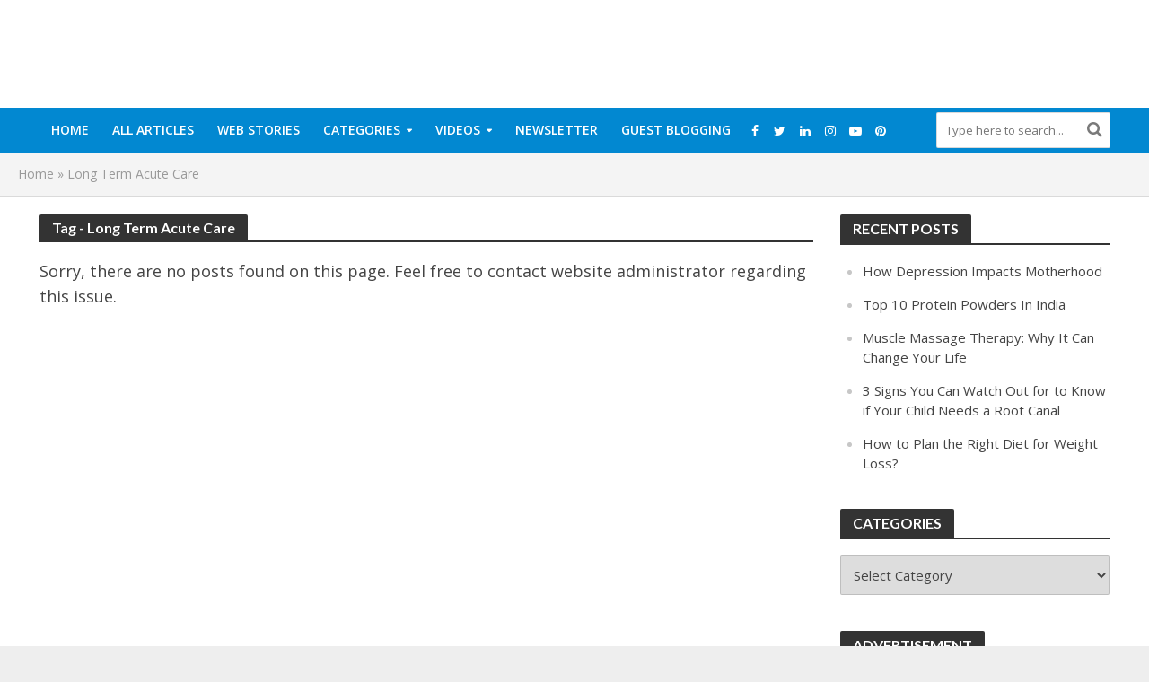

--- FILE ---
content_type: text/html; charset=utf-8
request_url: https://www.google.com/recaptcha/api2/aframe
body_size: 183
content:
<!DOCTYPE HTML><html><head><meta http-equiv="content-type" content="text/html; charset=UTF-8"></head><body><script nonce="aXT-eOz9v77nOhqeeFV2Cw">/** Anti-fraud and anti-abuse applications only. See google.com/recaptcha */ try{var clients={'sodar':'https://pagead2.googlesyndication.com/pagead/sodar?'};window.addEventListener("message",function(a){try{if(a.source===window.parent){var b=JSON.parse(a.data);var c=clients[b['id']];if(c){var d=document.createElement('img');d.src=c+b['params']+'&rc='+(localStorage.getItem("rc::a")?sessionStorage.getItem("rc::b"):"");window.document.body.appendChild(d);sessionStorage.setItem("rc::e",parseInt(sessionStorage.getItem("rc::e")||0)+1);localStorage.setItem("rc::h",'1768517801967');}}}catch(b){}});window.parent.postMessage("_grecaptcha_ready", "*");}catch(b){}</script></body></html>